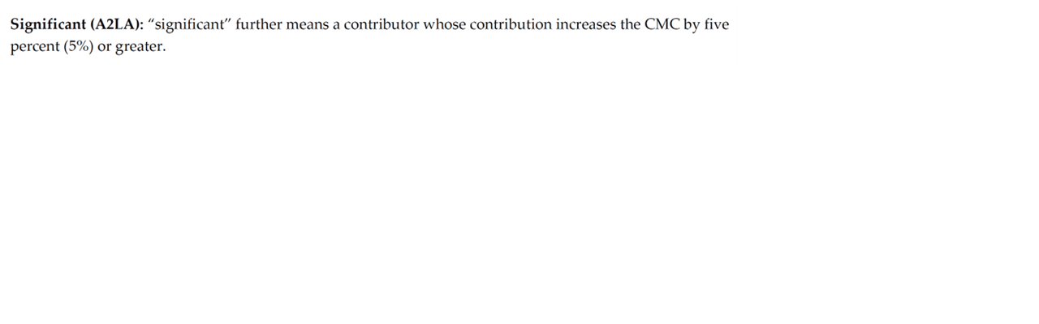

--- FILE ---
content_type: text/html; charset=UTF-8
request_url: https://www.isobudgets.com/update-uncertainty-budgets/a2la-r205-significant-change-definition/
body_size: -66
content:
<img width="900" height="70" src="https://www.isobudgets.com/wp-content/uploads/2023/10/A2LA-R205-significant-change-definition.png" class="attachment-full size-full" alt="A2LA significant contributor definition" decoding="async" fetchpriority="high" srcset="https://www.isobudgets.com/wp-content/uploads/2023/10/A2LA-R205-significant-change-definition.png 900w, https://www.isobudgets.com/wp-content/uploads/2023/10/A2LA-R205-significant-change-definition-300x23.png 300w, https://www.isobudgets.com/wp-content/uploads/2023/10/A2LA-R205-significant-change-definition-768x60.png 768w, https://www.isobudgets.com/wp-content/uploads/2023/10/A2LA-R205-significant-change-definition-636x49.png 636w, https://www.isobudgets.com/wp-content/uploads/2023/10/A2LA-R205-significant-change-definition-320x25.png 320w, https://www.isobudgets.com/wp-content/uploads/2023/10/A2LA-R205-significant-change-definition-239x19.png 239w" sizes="(max-width: 900px) 100vw, 900px" />